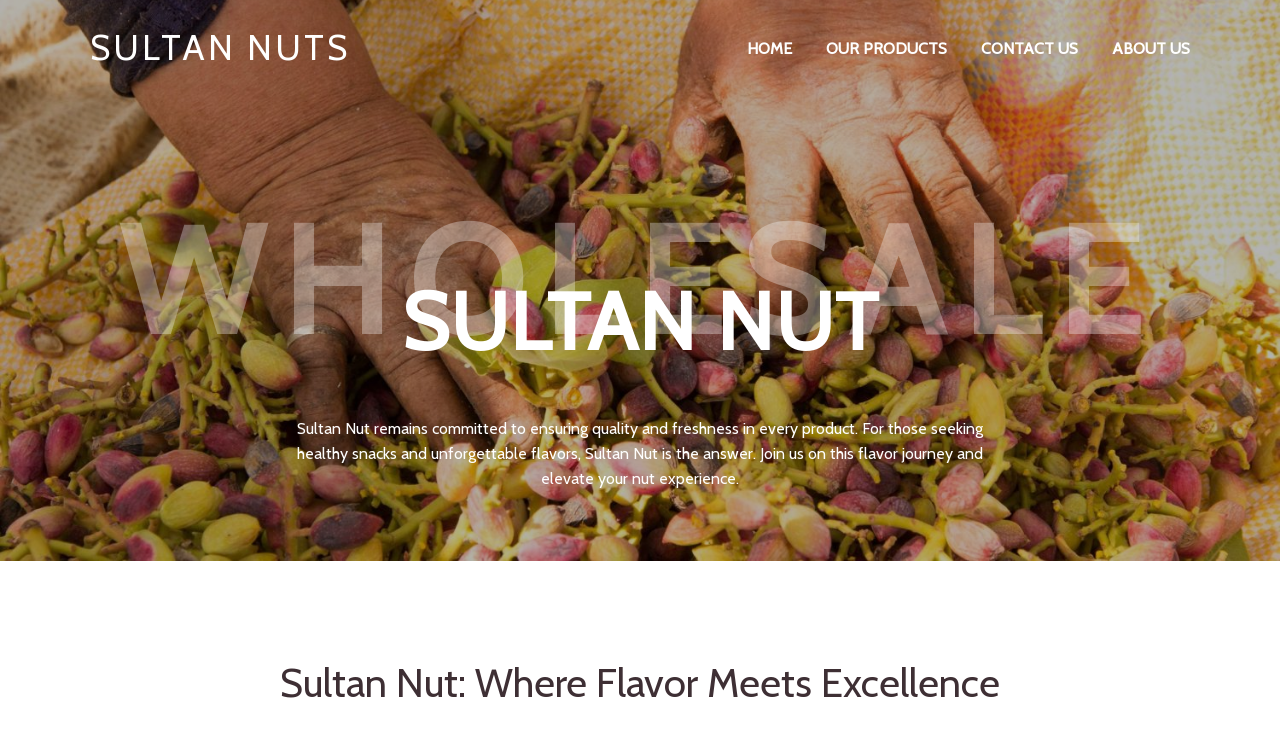

--- FILE ---
content_type: text/html; charset=UTF-8
request_url: http://sultan-nut.com/
body_size: 17083
content:
	<!DOCTYPE html>
	<html lang="en-US">
	<head>
		<meta charset="UTF-8" />
		<meta name="viewport" content="width=device-width, initial-scale=1">
		<link rel="profile" href="https://gmpg.org/xfn/11">
		<title>Sultan Nuts &#8211; Wholesale</title>
<meta name='robots' content='max-image-preview:large' />
<link rel="alternate" type="application/rss+xml" title="Sultan Nuts &raquo; Feed" href="http://sultan-nut.com/feed/" />
<link rel="alternate" type="application/rss+xml" title="Sultan Nuts &raquo; Comments Feed" href="http://sultan-nut.com/comments/feed/" />
<script>
var pagelayer_ajaxurl = "http://sultan-nut.com/wp-admin/admin-ajax.php?";
var pagelayer_global_nonce = "e13218aeb8";
var pagelayer_server_time = 1769310823;
var pagelayer_is_live = "";
var pagelayer_facebook_id = "";
var pagelayer_settings = {"post_types":["post","page"],"enable_giver":"1","max_width":1170,"tablet_breakpoint":768,"mobile_breakpoint":360,"sidebar":false,"body_font":false,"color":false};
var pagelayer_recaptch_lang = "";
</script><link rel="alternate" title="oEmbed (JSON)" type="application/json+oembed" href="http://sultan-nut.com/wp-json/oembed/1.0/embed?url=http%3A%2F%2Fsultan-nut.com%2F" />
<link rel="alternate" title="oEmbed (XML)" type="text/xml+oembed" href="http://sultan-nut.com/wp-json/oembed/1.0/embed?url=http%3A%2F%2Fsultan-nut.com%2F&#038;format=xml" />
<style id="popularfx-global-styles" type="text/css">
.site-header {background-color:#ffffff!important;}
.site-title a {color:#171717!important;}
.site-title a { font-size: 30 px; }
.site-description {color:#171717 !important;}
.site-description {font-size: 15px;}
.site-footer {background-color:#171717! important;}

</style><link rel="preload" href="https://fonts.googleapis.com/css?family=Cabin%3A400%7CHerr%20Von%20Muellerhoff%3A400" as="fetch" crossorigin="anonymous"><link rel="dns-prefetch" href="https://fonts.gstatic.com">
<link rel="preconnect" href="https://fonts.gstatic.com" crossorigin="anonymous"><style id="pagelayer-wow-animation-style" type="text/css">.pagelayer-wow{visibility: hidden;}</style>
	<style id="pagelayer-global-styles" type="text/css">
:root{--pagelayer-color-primary:#007bff;--pagelayer-color-secondary:#6c757d;--pagelayer-color-text:#1d1d1d;--pagelayer-color-accent:#61ce70;--pagelayer-font-primary-font-family:Open Sans;--pagelayer-font-secondary-font-family:Roboto;--pagelayer-font-text-font-family:Montserrat;--pagelayer-font-accent-font-family:Poppins;}
.pagelayer-row-stretch-auto > .pagelayer-row-holder, .pagelayer-row-stretch-full > .pagelayer-row-holder.pagelayer-width-auto{ max-width: 1170px; margin-left: auto; margin-right: auto;}
@media (min-width: 769px){
			.pagelayer-hide-desktop{
				display:none !important;
			}
		}

		@media (max-width: 768px) and (min-width: 361px){
			.pagelayer-hide-tablet{
				display:none !important;
			}
			.pagelayer-wp-menu-holder[data-drop_breakpoint="tablet"] .pagelayer-wp_menu-ul{
				display:none;
			}
		}

		@media (max-width: 360px){
			.pagelayer-hide-mobile{
				display:none !important;
			}
			.pagelayer-wp-menu-holder[data-drop_breakpoint="mobile"] .pagelayer-wp_menu-ul{
				display:none;
			}
		}
body.pagelayer-body {font-family:Cabin;font-size:16px;line-height:1.6;color:#0f0c0cf5}
body.pagelayer-body .site-main{background-color:#ffffffff}
body.pagelayer-body p{font-family:Cabin;font-size:16px;line-height:1.6;color:#070606ff}
body.pagelayer-body a{text-decoration-line:none;color:#0c0d0dff}
body.pagelayer-body h1{font-family:Cabin;font-size:80px;color:#050506ff}
body.pagelayer-body h2{font-family:Cabin;font-size:45px;color:#000000ff}
body.pagelayer-body h3{font-family:Cabin;font-size:40px;font-weight:400;color:#3e2f34ff}
body.pagelayer-body h4{font-family:Cabin;font-size:35px;color:#3e2f34ff}
body.pagelayer-body h5{font-family:Herr Von Muellerhoff;font-size:35px;color:#000000ff}
body.pagelayer-body h6{font-family:Cabin;font-size:28px;color:#030404ff}
@media (max-width: 768px){
	[class^="pagelayer-offset-"],
	[class*=" pagelayer-offset-"] {
		margin-left: 0;
	}

	.pagelayer-row .pagelayer-col {
		margin-left: 0;
		width: 100%;
	}
	.pagelayer-row.pagelayer-gutters .pagelayer-col {
		margin-bottom: 16px;
	}
	.pagelayer-first-sm {
		order: -1;
	}
	.pagelayer-last-sm {
		order: 1;
	}
	
body.pagelayer-body {font-size:15px}
body.pagelayer-body > header{font-size:16px}
body.pagelayer-body p{font-size:15px}
body.pagelayer-body h1{font-size:45px}
body.pagelayer-body h2{font-size:30px}
body.pagelayer-body h3{font-size:25px}
body.pagelayer-body h4{font-size:22px}
body.pagelayer-body h5{font-size:20px}
body.pagelayer-body h6{font-size:18px}

}
@media (max-width: 360px){
body.pagelayer-body {font-size:15px}
body.pagelayer-body > header{font-size:16px}
body.pagelayer-body p{font-size:15px}
body.pagelayer-body h1{font-size:40px}
body.pagelayer-body h2{font-size:30px}
body.pagelayer-body h3{font-size:25px}
body.pagelayer-body h4{font-size:20px}
body.pagelayer-body h5{font-size:20px}
body.pagelayer-body h6{font-size:18px}
}

</style><style id='wp-img-auto-sizes-contain-inline-css'>
img:is([sizes=auto i],[sizes^="auto," i]){contain-intrinsic-size:3000px 1500px}
/*# sourceURL=wp-img-auto-sizes-contain-inline-css */
</style>
<link rel='stylesheet' id='pagelayer-frontend-css' href='http://sultan-nut.com/wp-content/plugins/pagelayer/css/givecss.php?give=pagelayer-frontend.css%2Cnivo-lightbox.css%2Canimate.min.css%2Cowl.carousel.min.css%2Cowl.theme.default.min.css%2Cfont-awesome5.min.css&#038;premium&#038;ver=1.7.5' media='all' />
<style id='wp-emoji-styles-inline-css'>

	img.wp-smiley, img.emoji {
		display: inline !important;
		border: none !important;
		box-shadow: none !important;
		height: 1em !important;
		width: 1em !important;
		margin: 0 0.07em !important;
		vertical-align: -0.1em !important;
		background: none !important;
		padding: 0 !important;
	}
/*# sourceURL=wp-emoji-styles-inline-css */
</style>
<style id='wp-block-library-inline-css'>
:root{--wp-block-synced-color:#7a00df;--wp-block-synced-color--rgb:122,0,223;--wp-bound-block-color:var(--wp-block-synced-color);--wp-editor-canvas-background:#ddd;--wp-admin-theme-color:#007cba;--wp-admin-theme-color--rgb:0,124,186;--wp-admin-theme-color-darker-10:#006ba1;--wp-admin-theme-color-darker-10--rgb:0,107,160.5;--wp-admin-theme-color-darker-20:#005a87;--wp-admin-theme-color-darker-20--rgb:0,90,135;--wp-admin-border-width-focus:2px}@media (min-resolution:192dpi){:root{--wp-admin-border-width-focus:1.5px}}.wp-element-button{cursor:pointer}:root .has-very-light-gray-background-color{background-color:#eee}:root .has-very-dark-gray-background-color{background-color:#313131}:root .has-very-light-gray-color{color:#eee}:root .has-very-dark-gray-color{color:#313131}:root .has-vivid-green-cyan-to-vivid-cyan-blue-gradient-background{background:linear-gradient(135deg,#00d084,#0693e3)}:root .has-purple-crush-gradient-background{background:linear-gradient(135deg,#34e2e4,#4721fb 50%,#ab1dfe)}:root .has-hazy-dawn-gradient-background{background:linear-gradient(135deg,#faaca8,#dad0ec)}:root .has-subdued-olive-gradient-background{background:linear-gradient(135deg,#fafae1,#67a671)}:root .has-atomic-cream-gradient-background{background:linear-gradient(135deg,#fdd79a,#004a59)}:root .has-nightshade-gradient-background{background:linear-gradient(135deg,#330968,#31cdcf)}:root .has-midnight-gradient-background{background:linear-gradient(135deg,#020381,#2874fc)}:root{--wp--preset--font-size--normal:16px;--wp--preset--font-size--huge:42px}.has-regular-font-size{font-size:1em}.has-larger-font-size{font-size:2.625em}.has-normal-font-size{font-size:var(--wp--preset--font-size--normal)}.has-huge-font-size{font-size:var(--wp--preset--font-size--huge)}.has-text-align-center{text-align:center}.has-text-align-left{text-align:left}.has-text-align-right{text-align:right}.has-fit-text{white-space:nowrap!important}#end-resizable-editor-section{display:none}.aligncenter{clear:both}.items-justified-left{justify-content:flex-start}.items-justified-center{justify-content:center}.items-justified-right{justify-content:flex-end}.items-justified-space-between{justify-content:space-between}.screen-reader-text{border:0;clip-path:inset(50%);height:1px;margin:-1px;overflow:hidden;padding:0;position:absolute;width:1px;word-wrap:normal!important}.screen-reader-text:focus{background-color:#ddd;clip-path:none;color:#444;display:block;font-size:1em;height:auto;left:5px;line-height:normal;padding:15px 23px 14px;text-decoration:none;top:5px;width:auto;z-index:100000}html :where(.has-border-color){border-style:solid}html :where([style*=border-top-color]){border-top-style:solid}html :where([style*=border-right-color]){border-right-style:solid}html :where([style*=border-bottom-color]){border-bottom-style:solid}html :where([style*=border-left-color]){border-left-style:solid}html :where([style*=border-width]){border-style:solid}html :where([style*=border-top-width]){border-top-style:solid}html :where([style*=border-right-width]){border-right-style:solid}html :where([style*=border-bottom-width]){border-bottom-style:solid}html :where([style*=border-left-width]){border-left-style:solid}html :where(img[class*=wp-image-]){height:auto;max-width:100%}:where(figure){margin:0 0 1em}html :where(.is-position-sticky){--wp-admin--admin-bar--position-offset:var(--wp-admin--admin-bar--height,0px)}@media screen and (max-width:600px){html :where(.is-position-sticky){--wp-admin--admin-bar--position-offset:0px}}

/*# sourceURL=wp-block-library-inline-css */
</style><style id='global-styles-inline-css'>
:root{--wp--preset--aspect-ratio--square: 1;--wp--preset--aspect-ratio--4-3: 4/3;--wp--preset--aspect-ratio--3-4: 3/4;--wp--preset--aspect-ratio--3-2: 3/2;--wp--preset--aspect-ratio--2-3: 2/3;--wp--preset--aspect-ratio--16-9: 16/9;--wp--preset--aspect-ratio--9-16: 9/16;--wp--preset--color--black: #000000;--wp--preset--color--cyan-bluish-gray: #abb8c3;--wp--preset--color--white: #ffffff;--wp--preset--color--pale-pink: #f78da7;--wp--preset--color--vivid-red: #cf2e2e;--wp--preset--color--luminous-vivid-orange: #ff6900;--wp--preset--color--luminous-vivid-amber: #fcb900;--wp--preset--color--light-green-cyan: #7bdcb5;--wp--preset--color--vivid-green-cyan: #00d084;--wp--preset--color--pale-cyan-blue: #8ed1fc;--wp--preset--color--vivid-cyan-blue: #0693e3;--wp--preset--color--vivid-purple: #9b51e0;--wp--preset--gradient--vivid-cyan-blue-to-vivid-purple: linear-gradient(135deg,rgb(6,147,227) 0%,rgb(155,81,224) 100%);--wp--preset--gradient--light-green-cyan-to-vivid-green-cyan: linear-gradient(135deg,rgb(122,220,180) 0%,rgb(0,208,130) 100%);--wp--preset--gradient--luminous-vivid-amber-to-luminous-vivid-orange: linear-gradient(135deg,rgb(252,185,0) 0%,rgb(255,105,0) 100%);--wp--preset--gradient--luminous-vivid-orange-to-vivid-red: linear-gradient(135deg,rgb(255,105,0) 0%,rgb(207,46,46) 100%);--wp--preset--gradient--very-light-gray-to-cyan-bluish-gray: linear-gradient(135deg,rgb(238,238,238) 0%,rgb(169,184,195) 100%);--wp--preset--gradient--cool-to-warm-spectrum: linear-gradient(135deg,rgb(74,234,220) 0%,rgb(151,120,209) 20%,rgb(207,42,186) 40%,rgb(238,44,130) 60%,rgb(251,105,98) 80%,rgb(254,248,76) 100%);--wp--preset--gradient--blush-light-purple: linear-gradient(135deg,rgb(255,206,236) 0%,rgb(152,150,240) 100%);--wp--preset--gradient--blush-bordeaux: linear-gradient(135deg,rgb(254,205,165) 0%,rgb(254,45,45) 50%,rgb(107,0,62) 100%);--wp--preset--gradient--luminous-dusk: linear-gradient(135deg,rgb(255,203,112) 0%,rgb(199,81,192) 50%,rgb(65,88,208) 100%);--wp--preset--gradient--pale-ocean: linear-gradient(135deg,rgb(255,245,203) 0%,rgb(182,227,212) 50%,rgb(51,167,181) 100%);--wp--preset--gradient--electric-grass: linear-gradient(135deg,rgb(202,248,128) 0%,rgb(113,206,126) 100%);--wp--preset--gradient--midnight: linear-gradient(135deg,rgb(2,3,129) 0%,rgb(40,116,252) 100%);--wp--preset--font-size--small: 13px;--wp--preset--font-size--medium: 20px;--wp--preset--font-size--large: 36px;--wp--preset--font-size--x-large: 42px;--wp--preset--spacing--20: 0.44rem;--wp--preset--spacing--30: 0.67rem;--wp--preset--spacing--40: 1rem;--wp--preset--spacing--50: 1.5rem;--wp--preset--spacing--60: 2.25rem;--wp--preset--spacing--70: 3.38rem;--wp--preset--spacing--80: 5.06rem;--wp--preset--shadow--natural: 6px 6px 9px rgba(0, 0, 0, 0.2);--wp--preset--shadow--deep: 12px 12px 50px rgba(0, 0, 0, 0.4);--wp--preset--shadow--sharp: 6px 6px 0px rgba(0, 0, 0, 0.2);--wp--preset--shadow--outlined: 6px 6px 0px -3px rgb(255, 255, 255), 6px 6px rgb(0, 0, 0);--wp--preset--shadow--crisp: 6px 6px 0px rgb(0, 0, 0);}:where(.is-layout-flex){gap: 0.5em;}:where(.is-layout-grid){gap: 0.5em;}body .is-layout-flex{display: flex;}.is-layout-flex{flex-wrap: wrap;align-items: center;}.is-layout-flex > :is(*, div){margin: 0;}body .is-layout-grid{display: grid;}.is-layout-grid > :is(*, div){margin: 0;}:where(.wp-block-columns.is-layout-flex){gap: 2em;}:where(.wp-block-columns.is-layout-grid){gap: 2em;}:where(.wp-block-post-template.is-layout-flex){gap: 1.25em;}:where(.wp-block-post-template.is-layout-grid){gap: 1.25em;}.has-black-color{color: var(--wp--preset--color--black) !important;}.has-cyan-bluish-gray-color{color: var(--wp--preset--color--cyan-bluish-gray) !important;}.has-white-color{color: var(--wp--preset--color--white) !important;}.has-pale-pink-color{color: var(--wp--preset--color--pale-pink) !important;}.has-vivid-red-color{color: var(--wp--preset--color--vivid-red) !important;}.has-luminous-vivid-orange-color{color: var(--wp--preset--color--luminous-vivid-orange) !important;}.has-luminous-vivid-amber-color{color: var(--wp--preset--color--luminous-vivid-amber) !important;}.has-light-green-cyan-color{color: var(--wp--preset--color--light-green-cyan) !important;}.has-vivid-green-cyan-color{color: var(--wp--preset--color--vivid-green-cyan) !important;}.has-pale-cyan-blue-color{color: var(--wp--preset--color--pale-cyan-blue) !important;}.has-vivid-cyan-blue-color{color: var(--wp--preset--color--vivid-cyan-blue) !important;}.has-vivid-purple-color{color: var(--wp--preset--color--vivid-purple) !important;}.has-black-background-color{background-color: var(--wp--preset--color--black) !important;}.has-cyan-bluish-gray-background-color{background-color: var(--wp--preset--color--cyan-bluish-gray) !important;}.has-white-background-color{background-color: var(--wp--preset--color--white) !important;}.has-pale-pink-background-color{background-color: var(--wp--preset--color--pale-pink) !important;}.has-vivid-red-background-color{background-color: var(--wp--preset--color--vivid-red) !important;}.has-luminous-vivid-orange-background-color{background-color: var(--wp--preset--color--luminous-vivid-orange) !important;}.has-luminous-vivid-amber-background-color{background-color: var(--wp--preset--color--luminous-vivid-amber) !important;}.has-light-green-cyan-background-color{background-color: var(--wp--preset--color--light-green-cyan) !important;}.has-vivid-green-cyan-background-color{background-color: var(--wp--preset--color--vivid-green-cyan) !important;}.has-pale-cyan-blue-background-color{background-color: var(--wp--preset--color--pale-cyan-blue) !important;}.has-vivid-cyan-blue-background-color{background-color: var(--wp--preset--color--vivid-cyan-blue) !important;}.has-vivid-purple-background-color{background-color: var(--wp--preset--color--vivid-purple) !important;}.has-black-border-color{border-color: var(--wp--preset--color--black) !important;}.has-cyan-bluish-gray-border-color{border-color: var(--wp--preset--color--cyan-bluish-gray) !important;}.has-white-border-color{border-color: var(--wp--preset--color--white) !important;}.has-pale-pink-border-color{border-color: var(--wp--preset--color--pale-pink) !important;}.has-vivid-red-border-color{border-color: var(--wp--preset--color--vivid-red) !important;}.has-luminous-vivid-orange-border-color{border-color: var(--wp--preset--color--luminous-vivid-orange) !important;}.has-luminous-vivid-amber-border-color{border-color: var(--wp--preset--color--luminous-vivid-amber) !important;}.has-light-green-cyan-border-color{border-color: var(--wp--preset--color--light-green-cyan) !important;}.has-vivid-green-cyan-border-color{border-color: var(--wp--preset--color--vivid-green-cyan) !important;}.has-pale-cyan-blue-border-color{border-color: var(--wp--preset--color--pale-cyan-blue) !important;}.has-vivid-cyan-blue-border-color{border-color: var(--wp--preset--color--vivid-cyan-blue) !important;}.has-vivid-purple-border-color{border-color: var(--wp--preset--color--vivid-purple) !important;}.has-vivid-cyan-blue-to-vivid-purple-gradient-background{background: var(--wp--preset--gradient--vivid-cyan-blue-to-vivid-purple) !important;}.has-light-green-cyan-to-vivid-green-cyan-gradient-background{background: var(--wp--preset--gradient--light-green-cyan-to-vivid-green-cyan) !important;}.has-luminous-vivid-amber-to-luminous-vivid-orange-gradient-background{background: var(--wp--preset--gradient--luminous-vivid-amber-to-luminous-vivid-orange) !important;}.has-luminous-vivid-orange-to-vivid-red-gradient-background{background: var(--wp--preset--gradient--luminous-vivid-orange-to-vivid-red) !important;}.has-very-light-gray-to-cyan-bluish-gray-gradient-background{background: var(--wp--preset--gradient--very-light-gray-to-cyan-bluish-gray) !important;}.has-cool-to-warm-spectrum-gradient-background{background: var(--wp--preset--gradient--cool-to-warm-spectrum) !important;}.has-blush-light-purple-gradient-background{background: var(--wp--preset--gradient--blush-light-purple) !important;}.has-blush-bordeaux-gradient-background{background: var(--wp--preset--gradient--blush-bordeaux) !important;}.has-luminous-dusk-gradient-background{background: var(--wp--preset--gradient--luminous-dusk) !important;}.has-pale-ocean-gradient-background{background: var(--wp--preset--gradient--pale-ocean) !important;}.has-electric-grass-gradient-background{background: var(--wp--preset--gradient--electric-grass) !important;}.has-midnight-gradient-background{background: var(--wp--preset--gradient--midnight) !important;}.has-small-font-size{font-size: var(--wp--preset--font-size--small) !important;}.has-medium-font-size{font-size: var(--wp--preset--font-size--medium) !important;}.has-large-font-size{font-size: var(--wp--preset--font-size--large) !important;}.has-x-large-font-size{font-size: var(--wp--preset--font-size--x-large) !important;}
/*# sourceURL=global-styles-inline-css */
</style>

<style id='classic-theme-styles-inline-css'>
/*! This file is auto-generated */
.wp-block-button__link{color:#fff;background-color:#32373c;border-radius:9999px;box-shadow:none;text-decoration:none;padding:calc(.667em + 2px) calc(1.333em + 2px);font-size:1.125em}.wp-block-file__button{background:#32373c;color:#fff;text-decoration:none}
/*# sourceURL=/wp-includes/css/classic-themes.min.css */
</style>
<link rel='stylesheet' id='popularfx-style-css' href='http://sultan-nut.com/wp-content/uploads/popularfx-templates/foodporium/style.css?ver=1.2.4' media='all' />
<link rel='stylesheet' id='popularfx-sidebar-css' href='http://sultan-nut.com/wp-content/themes/popularfx/sidebar.css?ver=1.2.4' media='all' />
<link rel='stylesheet' id='pagelayer-google-font-header-css' href='https://fonts.googleapis.com/css?family=Cabin%3A400%7CHerr+Von+Muellerhoff%3A400&#038;ver=1.7.5' media='all' />
<script src="http://sultan-nut.com/wp-includes/js/jquery/jquery.min.js?ver=3.7.1" id="jquery-core-js"></script>
<script src="http://sultan-nut.com/wp-includes/js/jquery/jquery-migrate.min.js?ver=3.4.1" id="jquery-migrate-js"></script>
<script src="http://sultan-nut.com/wp-content/plugins/pagelayer/js/givejs.php?give=pagelayer-frontend.js%2Cnivo-lightbox.min.js%2Cwow.min.js%2Cjquery-numerator.js%2CsimpleParallax.min.js%2Cowl.carousel.min.js&amp;premium&amp;ver=1.7.5" id="pagelayer-frontend-js"></script>
<link rel="https://api.w.org/" href="http://sultan-nut.com/wp-json/" /><link rel="alternate" title="JSON" type="application/json" href="http://sultan-nut.com/wp-json/wp/v2/pages/27" /><link rel="EditURI" type="application/rsd+xml" title="RSD" href="http://sultan-nut.com/xmlrpc.php?rsd" />
<meta name="generator" content="WordPress 6.9" />
<link rel="canonical" href="http://sultan-nut.com/" />
<link rel='shortlink' href='http://sultan-nut.com/' />
<link rel="icon" href="http://sultan-nut.com/wp-content/uploads/2023/05/cropped-cropped-logo1-32x32.png" sizes="32x32" />
<link rel="icon" href="http://sultan-nut.com/wp-content/uploads/2023/05/cropped-cropped-logo1-192x192.png" sizes="192x192" />
<link rel="apple-touch-icon" href="http://sultan-nut.com/wp-content/uploads/2023/05/cropped-cropped-logo1-180x180.png" />
<meta name="msapplication-TileImage" content="http://sultan-nut.com/wp-content/uploads/2023/05/cropped-cropped-logo1-270x270.png" />
	</head>

	<body class="home wp-singular page-template-default page page-id-27 wp-custom-logo wp-theme-popularfx popularfx-body pagelayer-body">
		
	<header class="pagelayer-header"><div pagelayer-id="yup1204" class="p-yup1204 pagelayer-post_props">
</div>
<div pagelayer-id="zdj2472" class="p-zdj2472 pagelayer-row pagelayer-row-stretch-auto pagelayer-height-default">
<style pagelayer-style-id="zdj2472">.p-zdj2472 .pagelayer-col-holder{padding: 10px}
.p-zdj2472>.pagelayer-row-holder .pagelayer-col{align-content: center}
.p-zdj2472 > .pagelayer-background-overlay{background-color: #000000;opacity: 0.3;-webkit-transition: all 400ms !important; transition: all 400ms !important}
.p-zdj2472 .pagelayer-svg-top .pagelayer-shape-fill{fill:#227bc3}
.p-zdj2472 .pagelayer-row-svg .pagelayer-svg-top{width:100%;height:100px}
.p-zdj2472 .pagelayer-svg-bottom .pagelayer-shape-fill{fill:#e44993}
.p-zdj2472 .pagelayer-row-svg .pagelayer-svg-bottom{width:100%;height:100px}
.p-zdj2472{background-image: url("http://sultan-nut.com/wp-content/uploads/2023/05/cropped-840ee45e23ef4a7cbe7c2b0b737669eb1-scaled-1.jpg");background-attachment: scroll;background-position-x: center;background-position-y: bottom;background-repeat: no-repeat;background-size: cover}
</style>
			
			
			
			<div class="pagelayer-background-overlay"></div>
			<div class="pagelayer-row-holder pagelayer-row pagelayer-auto pagelayer-width-auto"><div pagelayer-id="tm83920" class="p-tm83920 pagelayer-col pagelayer-col-4">
<style pagelayer-style-id="tm83920">.p-tm83920 .pagelayer-col-holder > div:not(:last-child){margin-bottom: 15px}
.p-tm83920 > .pagelayer-background-overlay{-webkit-transition: all 400ms !important; transition: all 400ms !important}
</style>
				
				
				
				<div class="pagelayer-col-holder"><div pagelayer-id="8xi3459" class="p-8xi3459 pagelayer-inner_row pagelayer-row-stretch-auto pagelayer-height-default">
<style pagelayer-style-id="8xi3459">.p-8xi3459 .pagelayer-col-holder{padding: 10px}
.p-8xi3459 > .pagelayer-background-overlay{-webkit-transition: all 400ms !important; transition: all 400ms !important}
.p-8xi3459 .pagelayer-svg-top .pagelayer-shape-fill{fill:#227bc3}
.p-8xi3459 .pagelayer-row-svg .pagelayer-svg-top{width:100%;height:100px}
.p-8xi3459 .pagelayer-svg-bottom .pagelayer-shape-fill{fill:#e44993}
.p-8xi3459 .pagelayer-row-svg .pagelayer-svg-bottom{width:100%;height:100px}
</style>
			
			
			
			
			<div class="pagelayer-row-holder pagelayer-row pagelayer-auto pagelayer-width-auto"><div pagelayer-id="t8e7471" class="p-t8e7471 pagelayer-col">
<style pagelayer-style-id="t8e7471">.pagelayer-row-holder .p-t8e7471{width: 50%}
.p-t8e7471 > .pagelayer-background-overlay{-webkit-transition: all 400ms !important; transition: all 400ms !important}
@media (max-width: 768px) and (min-width: 361px){.pagelayer-row-holder .p-t8e7471{width: 50%}
}
@media (max-width: 360px){.pagelayer-row-holder .p-t8e7471{width: 70%}
}
</style>
				
				
				
				<div class="pagelayer-col-holder"><div pagelayer-id="0uw5682" class="p-0uw5682 pagelayer-wp_title pulse pagelayer-wow">
<style pagelayer-style-id="0uw5682">.p-0uw5682 .pagelayer-wp-title-heading{font-family: ; font-size: 35px !important; font-style:  !important; font-weight:  !important; font-variant:  !important; text-decoration-line:  !important; text-decoration-style: Solid !important; line-height: em !important; text-transform: Uppercase !important; letter-spacing: 3px !important; word-spacing: px !important;color:#ffffff;text-align:left;padding: 0px 0px 0px 15px}
.p-0uw5682{-webkit-animation-delay: 600ms; animation-delay: 600ms}
@media (max-width: 768px) and (min-width: 361px){.p-0uw5682 .pagelayer-wp-title-heading{font-family: ; font-size: 23px !important; font-style:  !important; font-weight:  !important; font-variant:  !important; text-decoration-line:  !important; text-decoration-style: Solid !important; line-height: em !important; text-transform:  !important; letter-spacing: px !important; word-spacing: px !important}
}
@media (max-width: 360px){.p-0uw5682 .pagelayer-wp-title-heading{font-family: ; font-size: 21px !important; font-style:  !important; font-weight:  !important; font-variant:  !important; text-decoration-line:  !important; text-decoration-style: Solid !important; line-height: em !important; text-transform:  !important; letter-spacing: px !important; word-spacing: px !important;padding: 0px 0px 0px 10px}
}
</style><div class="pagelayer-wp-title-content">
			<div class="pagelayer-wp-title-section">
				<a href="http://sultan-nut.com" class="pagelayer-wp-title-link pagelayer-ele-link">
					
					<div class="pagelayer-wp-title-holder">
						<div class="pagelayer-wp-title-heading">Sultan Nuts</div>
						
					</div>
				</a>
			</div>			
		<div></div></div></div></div></div><div pagelayer-id="mug3054" class="p-mug3054 pagelayer-col">
<style pagelayer-style-id="mug3054">.pagelayer-row-holder .p-mug3054{width: 50%}
.p-mug3054 > .pagelayer-background-overlay{-webkit-transition: all 400ms !important; transition: all 400ms !important}
@media (max-width: 768px) and (min-width: 361px){.pagelayer-row-holder .p-mug3054{width: 50%}
}
@media (max-width: 360px){.pagelayer-row-holder .p-mug3054{width: 30%}
}
</style>
				
				
				
				<div class="pagelayer-col-holder"><div pagelayer-id="rcj1248" class="p-rcj1248 pagelayer-wp_menu">
<style pagelayer-style-id="rcj1248">.p-rcj1248 .pagelayer-wp_menu-ul{text-align:right}
.p-rcj1248 .pagelayer-wp-menu-container li.menu-item{list-style: none}
.p-rcj1248 .pagelayer-wp_menu-ul>li a:first-child{color: #ffffff}
.p-rcj1248 .pagelayer-wp_menu-ul>li>a:hover{color: #ffffff}
.p-rcj1248 .pagelayer-wp_menu-ul>li.pagelayer-active-sub-menu>a:hover{color: #ffffff}
.p-rcj1248 .pagelayer-wp_menu-ul>li.current-menu-item>a{color: #ffffff}
.p-rcj1248 .pagelayer-wp-menu-container ul li.menu-item > a{font-family:  !important; font-size: px !important; font-style:  !important; font-weight:  !important; font-variant:  !important; text-decoration-line:  !important; text-decoration-style: Solid !important; line-height: em !important; text-transform: Uppercase !important; letter-spacing: px !important; word-spacing: px !important}
.p-rcj1248 .pagelayer-wp_menu-ul>li>a{padding-left: 15px;padding-right: 15px;padding-top: 12px;padding-bottom	: 12px}
.p-rcj1248 ul.sub-menu li>a{justify-content:left !important}
.p-rcj1248 .pagelayer-menu-type-horizontal .sub-menu{left:0px}
.p-rcj1248 .pagelayer-menu-type-horizontal .sub-menu .sub-menu{left:unset;left:100% !important;top:0px}
.p-rcj1248 .pagelayer-wp-menu-container ul.sub-menu>li a{color: #ffffff}
.p-rcj1248 .pagelayer-wp-menu-container ul.sub-menu{background-color: #0986c0}
.p-rcj1248 .pagelayer-wp-menu-container ul.sub-menu li a{padding-left: 10px;padding-right: 10px;padding-top: 10px;padding-bottom	: 10px}
.p-rcj1248 .pagelayer-wp-menu-container .sub-menu a{margin-left: 10px}
.p-rcj1248 .pagelayer-wp-menu-container .sub-menu .sub-menu a{margin-left: calc(2 * 10px)}
.p-rcj1248 .pagelayer-primary-menu-bar{text-align:center}
.p-rcj1248 .pagelayer-primary-menu-bar i{color:#ffffff;background-color:#1b1464;font-size:30px}
.p-rcj1248 .pagelayer-menu-type-dropdown{width:30%;background-color:#ffffff}
.p-rcj1248 .pagelayer-menu-type-dropdown .pagelayer-wp_menu-ul{width:100%;top: 8%; transform: translateY(-8%)}
.p-rcj1248 .pagelayer-wp_menu-close i{font-size:25px;padding:8px;color:rgba(255,255,255,0.41);background-color:rgba(0,0,0,0.21);-webkit-transition: all 600ms !important; transition: all 600ms !important}
.p-rcj1248 .pagelayer-wp_menu-close i:hover{color:#ffffff;background-color:#000000}
.p-rcj1248 .pagelayer-wp_menu-ul .menu-item a{
justify-content:center;
}
@media (max-width: 768px) and (min-width: 361px){.p-rcj1248 .pagelayer-wp_menu-ul>li a:first-child{color: #3e2f34}
.p-rcj1248 .pagelayer-wp_menu-ul>li>a:hover{color: #3e2f34}
.p-rcj1248 .pagelayer-wp_menu-ul>li.pagelayer-active-sub-menu>a:hover{color: #3e2f34}
.p-rcj1248 .pagelayer-wp_menu-ul>li.current-menu-item>a{color: #3e2f34}
.p-rcj1248 .pagelayer-wp_menu-ul>li>a{padding-top: 10px;padding-bottom	: 10px}
.p-rcj1248 .pagelayer-primary-menu-bar{text-align:right}
.p-rcj1248 .pagelayer-primary-menu-bar i{font-size:24px;padding:8 {{val[1]}}}
.p-rcj1248 .pagelayer-menu-type-dropdown .pagelayer-wp_menu-ul > li > a{justify-content: center}
.p-rcj1248 .pagelayer-menu-type-dropdown{width:50%}
.p-rcj1248 .pagelayer-menu-type-dropdown .pagelayer-wp_menu-ul{top: 20%; transform: translateY(-20%)}
.p-rcj1248 .pagelayer-wp_menu-close i{font-size:24px;padding:8px}
}
@media (max-width: 360px){.p-rcj1248 .pagelayer-wp_menu-ul>li a:first-child{color: #3e2f34}
.p-rcj1248 .pagelayer-wp_menu-ul>li>a:hover{color: #3e2f34}
.p-rcj1248 .pagelayer-wp_menu-ul>li.pagelayer-active-sub-menu>a:hover{color: #3e2f34}
.p-rcj1248 .pagelayer-wp_menu-ul>li.current-menu-item>a{color: #3e2f34}
.p-rcj1248 .pagelayer-wp_menu-ul>li>a{padding-top: 10px;padding-bottom	: 10px}
.p-rcj1248 .pagelayer-primary-menu-bar{text-align:right}
.p-rcj1248 .pagelayer-primary-menu-bar i{font-size:20px;padding:6 {{val[1]}}}
.p-rcj1248 .pagelayer-menu-type-dropdown{width:70%}
.p-rcj1248 .pagelayer-menu-type-dropdown .pagelayer-wp_menu-ul{top: 20%; transform: translateY(-20%)}
.p-rcj1248 .pagelayer-wp_menu-close i{font-size:20px;padding:6px}
}
</style><div class="pagelayer-wp-menu-holder" data-layout="horizontal" data-submenu_ind="caret-down" data-drop_breakpoint="tablet">
			<div class="pagelayer-primary-menu-bar"><i class="fas fa-bars"></i></div>
			<div class="pagelayer-wp-menu-container pagelayer-menu-type-horizontal pagelayer-menu-hover- slide pagelayer-wp_menu-right" data-align="right">
				<div class="pagelayer-wp_menu-close"><i class="fas fa-times"></i></div>
				<div class="menu-header-menu-container"><ul id="2" class="pagelayer-wp_menu-ul"><li id="menu-item-28" class="menu-item menu-item-type-post_type menu-item-object-page menu-item-home current-menu-item page_item page-item-27 current_page_item menu-item-28"><a href="http://sultan-nut.com/" aria-current="page"><span class="pagelayer-nav-menu-title">Home</span></a><div class="pagelayer-mega-menu pagelayer-mega-editor-28"></div></li>
<li id="menu-item-31" class="menu-item menu-item-type-post_type menu-item-object-page menu-item-31"><a href="http://sultan-nut.com/products/"><span class="pagelayer-nav-menu-title">Our products</span></a><div class="pagelayer-mega-menu pagelayer-mega-editor-31"></div></li>
<li id="menu-item-30" class="menu-item menu-item-type-post_type menu-item-object-page menu-item-30"><a href="http://sultan-nut.com/contact/"><span class="pagelayer-nav-menu-title">Contact us</span></a><div class="pagelayer-mega-menu pagelayer-mega-editor-30"></div></li>
<li id="menu-item-124" class="menu-item menu-item-type-post_type menu-item-object-page menu-item-124"><a href="http://sultan-nut.com/about/"><span class="pagelayer-nav-menu-title">About us</span></a><div class="pagelayer-mega-menu pagelayer-mega-editor-124"></div></li>
</ul></div>
			</div>
		</div></div></div></div></div></div><div pagelayer-id="paf7988" class="p-paf7988 pagelayer-inner_row pagelayer-row-stretch-auto pagelayer-height-default">
<style pagelayer-style-id="paf7988">.p-paf7988 .pagelayer-col-holder{padding: 10px}
.p-paf7988 > .pagelayer-background-overlay{-webkit-transition: all 400ms !important; transition: all 400ms !important}
.p-paf7988 .pagelayer-svg-top .pagelayer-shape-fill{fill:#227bc3}
.p-paf7988 .pagelayer-row-svg .pagelayer-svg-top{width:100%;height:100px}
.p-paf7988 .pagelayer-svg-bottom .pagelayer-shape-fill{fill:#e44993}
.p-paf7988 .pagelayer-row-svg .pagelayer-svg-bottom{width:100%;height:100px}
.p-paf7988{padding-top: 50px; padding-right: 0px; padding-bottom: 50px; padding-left: 0px}
</style>
			
			
			
			
			<div class="pagelayer-row-holder pagelayer-row pagelayer-auto pagelayer-width-auto"><div pagelayer-id="4ii4937" class="p-4ii4937 pagelayer-col pagelayer-col-6">
<style pagelayer-style-id="4ii4937">.p-4ii4937 .pagelayer-col-holder > div:not(:last-child){margin-bottom: 15px}
.p-4ii4937 > .pagelayer-background-overlay{-webkit-transition: all 400ms !important; transition: all 400ms !important}
</style>
				
				
				
				<div class="pagelayer-col-holder"><div pagelayer-id="d8o2780" class="p-d8o2780 pagelayer-heading" align="center">
<style pagelayer-style-id="d8o2780">.p-d8o2780{text-align: center}
.p-d8o2780 .pagelayer-heading-holder *{color:rgba(255,255,255,0.32);font-family:  !important; font-size: 150px !important; font-style:  !important; font-weight:  !important; font-variant:  !important; text-decoration-line:  !important; text-decoration-style: Solid !important; line-height: em !important; text-transform: Uppercase !important; letter-spacing: 20px !important; word-spacing: px !important}
.p-d8o2780 .pagelayer-heading-holder{color:rgba(255,255,255,0.32);font-family:  !important; font-size: 150px !important; font-style:  !important; font-weight:  !important; font-variant:  !important; text-decoration-line:  !important; text-decoration-style: Solid !important; line-height: em !important; text-transform: Uppercase !important; letter-spacing: 20px !important; word-spacing: px !important}
@media (max-width: 768px) and (min-width: 361px){.p-d8o2780 .pagelayer-heading-holder *{font-family:  !important; font-size: 80px !important; font-style:  !important; font-weight:  !important; font-variant:  !important; text-decoration-line:  !important; text-decoration-style: Solid !important; line-height: em !important; text-transform:  !important; letter-spacing: px !important; word-spacing: px !important}
.p-d8o2780 .pagelayer-heading-holder{font-family:  !important; font-size: 80px !important; font-style:  !important; font-weight:  !important; font-variant:  !important; text-decoration-line:  !important; text-decoration-style: Solid !important; line-height: em !important; text-transform:  !important; letter-spacing: px !important; word-spacing: px !important}
}
@media (max-width: 360px){.p-d8o2780 .pagelayer-heading-holder *{font-family:  !important; font-size: 50px !important; font-style:  !important; font-weight:  !important; font-variant:  !important; text-decoration-line:  !important; text-decoration-style: Solid !important; line-height: em !important; text-transform:  !important; letter-spacing: 5px !important; word-spacing: px !important}
.p-d8o2780 .pagelayer-heading-holder{font-family:  !important; font-size: 50px !important; font-style:  !important; font-weight:  !important; font-variant:  !important; text-decoration-line:  !important; text-decoration-style: Solid !important; line-height: em !important; text-transform:  !important; letter-spacing: 5px !important; word-spacing: px !important}
}
</style><div class="pagelayer-heading-holder"><h1>wholesale</h1></div>
		
			</div><div pagelayer-id="cqr3576" class="p-cqr3576 pagelayer-heading" align="center">
<style pagelayer-style-id="cqr3576">.p-cqr3576{text-align: center;margin-top: -14%; margin-right: 0%; margin-bottom: 0%; margin-left: 0%}
.p-cqr3576 .pagelayer-heading-holder *{color:#ffffff;font-family:  !important; font-size: px !important; font-style:  !important; font-weight:  !important; font-variant:  !important; text-decoration-line:  !important; text-decoration-style: Solid !important; line-height: em !important; text-transform: Uppercase !important; letter-spacing: 2px !important; word-spacing: px !important}
.p-cqr3576 .pagelayer-heading-holder{color:#ffffff;font-family:  !important; font-size: px !important; font-style:  !important; font-weight:  !important; font-variant:  !important; text-decoration-line:  !important; text-decoration-style: Solid !important; line-height: em !important; text-transform: Uppercase !important; letter-spacing: 2px !important; word-spacing: px !important}
@media (max-width: 768px) and (min-width: 361px){.p-cqr3576 .pagelayer-heading-holder *{font-family:  !important; font-size: 40px !important; font-style:  !important; font-weight:  !important; font-variant:  !important; text-decoration-line:  !important; text-decoration-style: Solid !important; line-height: em !important; text-transform:  !important; letter-spacing: px !important; word-spacing: px !important}
.p-cqr3576 .pagelayer-heading-holder{font-family:  !important; font-size: 40px !important; font-style:  !important; font-weight:  !important; font-variant:  !important; text-decoration-line:  !important; text-decoration-style: Solid !important; line-height: em !important; text-transform:  !important; letter-spacing: px !important; word-spacing: px !important}
.p-cqr3576{margin-top: -11%; margin-right: 0%; margin-bottom: 0%; margin-left: 0%}
}
@media (max-width: 360px){.p-cqr3576 .pagelayer-heading-holder *{font-family:  !important; font-size: 25px !important; font-style:  !important; font-weight:  !important; font-variant:  !important; text-decoration-line:  !important; text-decoration-style: Solid !important; line-height: em !important; text-transform:  !important; letter-spacing: px !important; word-spacing: px !important}
.p-cqr3576 .pagelayer-heading-holder{font-family:  !important; font-size: 25px !important; font-style:  !important; font-weight:  !important; font-variant:  !important; text-decoration-line:  !important; text-decoration-style: Solid !important; line-height: em !important; text-transform:  !important; letter-spacing: px !important; word-spacing: px !important}
.p-cqr3576{margin-top: -17%; margin-right: 0%; margin-bottom: 0%; margin-left: 0%}
}
</style><div class="pagelayer-heading-holder"><h1>sultan nut</h1></div>
		
			</div><div pagelayer-id="li84853" class="p-li84853 pagelayer-heading" align="center">
<style pagelayer-style-id="li84853">.p-li84853{text-align: center;width:700px !important;position:relative; left:50%; transform:translateX(-50%);height:auto}
.p-li84853 .pagelayer-heading-holder *{color:#ffffff}
.p-li84853 .pagelayer-heading-holder{color:#ffffff}
</style><div class="pagelayer-heading-holder"><p>Sultan Nut remains committed to ensuring quality and freshness in every product. For those seeking healthy snacks and unforgettable flavors, Sultan Nut is the answer. Join us on this flavor journey and elevate your nut experience.</p></div>
		
			</div></div></div></div></div></div></div></div></div>

	</header>
	<main id="primary" class="site-main">

		
<article id="post-27" class="post-27 page type-page status-publish hentry">
	<header class="entry-header">
			</header><!-- .entry-header -->

	
	<div class="entry-content">
		<div pagelayer-id="uw43972" class="p-uw43972 pagelayer-post_props">
</div>
<div pagelayer-id="lib2767" class="p-lib2767 pagelayer-row pagelayer-row-stretch-auto pagelayer-height-default">
<style pagelayer-style-id="lib2767">.p-lib2767 .pagelayer-col-holder{padding: 10px}
.p-lib2767 > .pagelayer-background-overlay{-webkit-transition: all 400ms !important; transition: all 400ms !important}
.p-lib2767 .pagelayer-svg-top .pagelayer-shape-fill{fill:#227bc3}
.p-lib2767 .pagelayer-row-svg .pagelayer-svg-top{width:100%;height:100px}
.p-lib2767 .pagelayer-svg-bottom .pagelayer-shape-fill{fill:#e44993}
.p-lib2767 .pagelayer-row-svg .pagelayer-svg-bottom{width:100%;height:100px}
.p-lib2767{padding-top: 80px; padding-right: 0px; padding-bottom: 80px; padding-left: 0px}
@media (max-width: 768px) and (min-width: 361px){.p-lib2767{padding-top: 50px; padding-right: 0px; padding-bottom: 50px; padding-left: 0px}
}
@media (max-width: 360px){.p-lib2767{padding-top: 40px; padding-right: 0px; padding-bottom: 40px; padding-left: 0px}
}
</style>
			
			
			
			
			<div class="pagelayer-row-holder pagelayer-row pagelayer-auto pagelayer-width-auto"><div pagelayer-id="s506157" class="p-s506157 pagelayer-col">
<style pagelayer-style-id="s506157">.p-s506157 .pagelayer-col-holder > div:not(:last-child){margin-bottom: 15px}
.p-s506157 > .pagelayer-background-overlay{-webkit-transition: all 400ms !important; transition: all 400ms !important}
.p-s506157{background: #ffffff}
</style>
				
				
				
				<div class="pagelayer-col-holder"><div pagelayer-id="ysh9757" class="p-ysh9757 pagelayer-heading" align="center">
<style pagelayer-style-id="ysh9757">.p-ysh9757{text-align: center}
</style><div class="pagelayer-heading-holder"><h3>Sultan Nut: Where Flavor Meets Excellence</h3></div>
		
			</div><div pagelayer-id="29c7638" class="p-29c7638 pagelayer-divider">
<style pagelayer-style-id="29c7638">.p-29c7638 .pagelayer-divider-seperator{border-top-style: solid;border-top-color: #3e2f34;border-top-width: 1px;width: 6%}
.p-29c7638 .pagelayer-divider-holder{padding-top: 10px; padding-bottom: 10px;text-align: center}
.p-29c7638{margin-top: -15px; margin-right: 0px; margin-bottom: 0px; margin-left: 0px}
</style><div class="pagelayer-divider-holder">
			<span class="pagelayer-divider-seperator"></span>
		</div></div><div pagelayer-id="jpw1424" class="p-jpw1424 pagelayer-heading" align="center">
<style pagelayer-style-id="jpw1424">.p-jpw1424{text-align: center;width:700px !important;position:relative; left:50%; transform:translateX(-50%);height:auto}
</style><div class="pagelayer-heading-holder"><p>At Sultan Nut, we take pride in offering the freshest and most delightful nut products. Nuts are renowned for their elegance and unique taste, and we bring you the essence of this remarkable flavor. With high-quality nuts imported from Turkey, experience the Sultan Nut difference.</p><p><br /></p><p>Always prioritizing customer satisfaction, we present our Sultan Nut products in 250g, 500g, and 1kg retail packages. Furthermore, we can create customized packages to meet the specific needs of our valued customers.</p><p><br /></p><p>Sultan Nut nuts are more than just a delicious treat; they're a treasure trove of health benefits. We handpick the finest nuts from Turkey to deliver high nutritional value. Rich in E vitamins, fiber, healthy fats, and protein, our nuts are an essential part of a healthy lifestyle.</p><p><br /></p><p>Sultan Nut remains committed to ensuring quality and freshness in every product. For those seeking healthy snacks and unforgettable flavors, Sultan Nut is the answer. Join us on this flavor journey and elevate your nut experience</p><div><br /></div></div>
		
			</div></div></div></div></div>
<div pagelayer-id="alb2857" class="p-alb2857 pagelayer-row pagelayer-row-stretch-auto pagelayer-height-default">
<style pagelayer-style-id="alb2857">.p-alb2857 .pagelayer-col-holder{padding: 10px}
.p-alb2857 > .pagelayer-background-overlay{-webkit-transition: all 400ms !important; transition: all 400ms !important}
.p-alb2857 .pagelayer-svg-top .pagelayer-shape-fill{fill:#227bc3}
.p-alb2857 .pagelayer-row-svg .pagelayer-svg-top{width:100%;height:100px}
.p-alb2857 .pagelayer-svg-bottom .pagelayer-shape-fill{fill:#e44993}
.p-alb2857 .pagelayer-row-svg .pagelayer-svg-bottom{width:100%;height:100px}
.p-alb2857{padding-top: 30px; padding-right: 0px; padding-bottom: 80px; padding-left: 0px}
@media (max-width: 768px) and (min-width: 361px){.p-alb2857{padding-top: 15px; padding-right: 0px; padding-bottom: 50px; padding-left: 0px}
}
@media (max-width: 360px){.p-alb2857{padding-top: 15px; padding-right: 0px; padding-bottom: 40px; padding-left: 0px}
}
</style>
			
			
			
			
			<div class="pagelayer-row-holder pagelayer-row pagelayer-auto pagelayer-width-auto"><div pagelayer-id="vay8062" class="p-vay8062 pagelayer-col pagelayer-col-6">
<style pagelayer-style-id="vay8062">.p-vay8062 .pagelayer-col-holder > div:not(:last-child){margin-bottom: 15px}
.p-vay8062 > .pagelayer-background-overlay{-webkit-transition: all 400ms !important; transition: all 400ms !important}
</style>
				
				
				
				<div class="pagelayer-col-holder"><div pagelayer-id="ldk6292" class="p-ldk6292 pagelayer-image">
<style pagelayer-style-id="ldk6292">.p-ldk6292 .pagelayer-image-holder{text-align: center}
.p-ldk6292 .pagelayer-image-holder .pagelayer-image-overlay-content{text-align: center}
.p-ldk6292 .pagelayer-img{-webkit-transition: all 400ms; transition: all 400ms}
.p-ldk6292 .pagelayer-image-caption{color: #0986c0}
</style><div class="pagelayer-image-holder pagelayer-anim-par">
			
				<img decoding="async" class="pagelayer-img pagelayer-animation-{{anim_hover}}" src="http://sultan-nut.com/wp-content/uploads/2024/02/fistik-agaci.jpg" title="" alt="" srcset="http://sultan-nut.com/wp-content/uploads/2024/02/fistik-agaci.jpg, http://sultan-nut.com/wp-content/uploads/2024/02/fistik-agaci.jpg 1x, " />
				
			
		</div>
		</div></div></div><div pagelayer-id="wox1884" class="p-wox1884 pagelayer-col pagelayer-col-6">
<style pagelayer-style-id="wox1884">.p-wox1884 .pagelayer-col-holder > div:not(:last-child){margin-bottom: 15px}
.p-wox1884 > .pagelayer-background-overlay{-webkit-transition: all 400ms !important; transition: all 400ms !important}
</style>
				
				
				
				<div class="pagelayer-col-holder"><div pagelayer-id="6ns115" class="p-6ns115 pagelayer-heading">
<div class="pagelayer-heading-holder"><h2>Mission</h2></div>
		
			</div><div pagelayer-id="g7g4823" class="p-g7g4823 pagelayer-text">
<div class="pagelayer-text-holder"><p>At Nutty Delights, our mission is to enhance our customers' quality of life by providing them with the highest quality, fresh, and healthy nut products. We continuously strive to maximize customer satisfaction and be recognized as a trusted brand.<br /></p></div></div></div></div></div></div>
<div pagelayer-id="by08217" class="p-by08217 pagelayer-row pagelayer-row-stretch-auto pagelayer-height-default">
<style pagelayer-style-id="by08217">.p-by08217 .pagelayer-col-holder{padding: 10px}
.p-by08217 > .pagelayer-background-overlay{-webkit-transition: all 400ms !important; transition: all 400ms !important}
.p-by08217 .pagelayer-svg-top .pagelayer-shape-fill{fill:#227bc3}
.p-by08217 .pagelayer-row-svg .pagelayer-svg-top{width:100%;height:100px}
.p-by08217 .pagelayer-svg-bottom .pagelayer-shape-fill{fill:#e44993}
.p-by08217 .pagelayer-row-svg .pagelayer-svg-bottom{width:100%;height:100px}
</style>
			
			
			
			
			<div class="pagelayer-row-holder pagelayer-row pagelayer-auto pagelayer-width-auto"><div pagelayer-id="g7i4369" class="p-g7i4369 pagelayer-col pagelayer-col-6">
<style pagelayer-style-id="g7i4369">.p-g7i4369 .pagelayer-col-holder > div:not(:last-child){margin-bottom: 15px}
.p-g7i4369 > .pagelayer-background-overlay{-webkit-transition: all 400ms !important; transition: all 400ms !important}
</style>
				
				
				
				<div class="pagelayer-col-holder"><div pagelayer-id="vvw7455" class="p-vvw7455 pagelayer-heading">
<div class="pagelayer-heading-holder"><h2>Vision</h2></div>
		
			</div><div pagelayer-id="png4220" class="p-png4220 pagelayer-text">
<div class="pagelayer-text-holder"><p>At Nutty Delights, our vision is to become a leading brand in the nut industry, globally renowned for offering sustainable, innovative products. We aim to contribute to a healthier lifestyle by providing our customers with the perfect blend of health and taste.</p></div></div><div pagelayer-id="vpi1199" class="p-vpi1199 pagelayer-text">
<div class="pagelayer-text-holder"><p><br /></p></div></div></div></div><div pagelayer-id="sjd9586" class="p-sjd9586 pagelayer-col pagelayer-col-6">
<style pagelayer-style-id="sjd9586">.p-sjd9586 .pagelayer-col-holder > div:not(:last-child){margin-bottom: 15px}
.p-sjd9586 > .pagelayer-background-overlay{-webkit-transition: all 400ms !important; transition: all 400ms !important}
</style>
				
				
				
				<div class="pagelayer-col-holder"><div pagelayer-id="r2s7498" class="p-r2s7498 pagelayer-image">
<style pagelayer-style-id="r2s7498">.p-r2s7498 .pagelayer-image-holder{text-align: center}
.p-r2s7498 .pagelayer-image-holder .pagelayer-image-overlay-content{text-align: center}
.p-r2s7498 .pagelayer-img{-webkit-transition: all 400ms; transition: all 400ms}
.p-r2s7498 .pagelayer-image-caption{color: #0986c0}
</style><div class="pagelayer-image-holder pagelayer-anim-par">
			
				<img decoding="async" class="pagelayer-img pagelayer-animation-{{anim_hover}}" src="http://sultan-nut.com/wp-content/uploads/2024/02/650x344-sanliurfanin-altini-fistik-sezonu-basladi-1629356651770.jpg" title="" alt="" srcset="http://sultan-nut.com/wp-content/uploads/2024/02/650x344-sanliurfanin-altini-fistik-sezonu-basladi-1629356651770.jpg, http://sultan-nut.com/wp-content/uploads/2024/02/650x344-sanliurfanin-altini-fistik-sezonu-basladi-1629356651770.jpg 1x, " />
				
			
		</div>
		</div></div></div></div></div>
<div pagelayer-id="uii8802" class="p-uii8802 pagelayer-row pagelayer-row-stretch-auto pagelayer-height-default">
<style pagelayer-style-id="uii8802">.p-uii8802 .pagelayer-col-holder{padding: 10px}
.p-uii8802 > .pagelayer-background-overlay{-webkit-transition: all 400ms !important; transition: all 400ms !important}
.p-uii8802 .pagelayer-svg-top .pagelayer-shape-fill{fill:#227bc3}
.p-uii8802 .pagelayer-row-svg .pagelayer-svg-top{width:100%;height:100px}
.p-uii8802 .pagelayer-svg-bottom .pagelayer-shape-fill{fill:#e44993}
.p-uii8802 .pagelayer-row-svg .pagelayer-svg-bottom{width:100%;height:100px}
.p-uii8802{padding-top: 30px; padding-right: 0px; padding-bottom: 80px; padding-left: 0px}
@media (max-width: 768px) and (min-width: 361px){.p-uii8802{padding-top: 15px; padding-right: 0px; padding-bottom: 50px; padding-left: 0px}
}
@media (max-width: 360px){.p-uii8802{padding-top: 15px; padding-right: 0px; padding-bottom: 40px; padding-left: 0px}
}
</style>
			
			
			
			
			<div class="pagelayer-row-holder pagelayer-row pagelayer-auto pagelayer-width-auto"><div pagelayer-id="djx6131" class="p-djx6131 pagelayer-col pagelayer-col-6">
<style pagelayer-style-id="djx6131">.p-djx6131 .pagelayer-col-holder > div:not(:last-child){margin-bottom: 15px}
.p-djx6131 > .pagelayer-background-overlay{-webkit-transition: all 400ms !important; transition: all 400ms !important}
</style>
				
				
				
				<div class="pagelayer-col-holder"><div pagelayer-id="kzx5980" class="p-kzx5980 pagelayer-image">
<style pagelayer-style-id="kzx5980">.p-kzx5980 .pagelayer-image-holder{text-align: center}
.p-kzx5980 .pagelayer-image-holder .pagelayer-image-overlay-content{text-align: center}
.p-kzx5980 .pagelayer-img{-webkit-transition: all 400ms; transition: all 400ms}
.p-kzx5980 .pagelayer-image-caption{color: #0986c0}
</style><div class="pagelayer-image-holder pagelayer-anim-par">
			
				<img decoding="async" class="pagelayer-img pagelayer-animation-{{anim_hover}}" src="http://sultan-nut.com/wp-content/uploads/2024/02/abd-kurduc49fu-devasa-fc4b1stc4b1k-plantasyonlarc4b1yla-c3bcretimde-dc3bcnya-ikincisi-oldu.webp" title="abd-kurduc49fu-devasa-fc4b1stc4b1k-plantasyonlarc4b1yla-c3bcretimde-dc3bcnya-ikincisi-oldu" alt="abd-kurduc49fu-devasa-fc4b1stc4b1k-plantasyonlarc4b1yla-c3bcretimde-dc3bcnya-ikincisi-oldu" srcset="http://sultan-nut.com/wp-content/uploads/2024/02/abd-kurduc49fu-devasa-fc4b1stc4b1k-plantasyonlarc4b1yla-c3bcretimde-dc3bcnya-ikincisi-oldu.webp, http://sultan-nut.com/wp-content/uploads/2024/02/abd-kurduc49fu-devasa-fc4b1stc4b1k-plantasyonlarc4b1yla-c3bcretimde-dc3bcnya-ikincisi-oldu.webp 1x, " />
				
			
		</div>
		</div></div></div><div pagelayer-id="bde4671" class="p-bde4671 pagelayer-col pagelayer-col-6">
<style pagelayer-style-id="bde4671">.p-bde4671 .pagelayer-col-holder > div:not(:last-child){margin-bottom: 15px}
.p-bde4671 > .pagelayer-background-overlay{-webkit-transition: all 400ms !important; transition: all 400ms !important}
</style>
				
				
				
				<div class="pagelayer-col-holder"><div pagelayer-id="mfc2455" class="p-mfc2455 pagelayer-heading">
<div class="pagelayer-heading-holder"><h2>Objectives</h2></div>
		
			</div><div pagelayer-id="ez84801" class="p-ez84801 pagelayer-text">
<div class="pagelayer-text-holder"><p></p><div></div><ol><li>To consistently supply high-quality nuts and nut products to our wholesale customers, ensuring they meet the unique needs of bakeries, ice cream shops, dessert shops, and restaurants.</li><li>To expand our wholesale product range to include a diverse selection of nut-based ingredients and snacks suitable for the menu items of our clients.</li><li>To establish a seamless and efficient wholesale ordering system for our clients, making it easy for them to access our products.</li><li>To maintain a strong commitment to sustainable and eco-friendly sourcing practices, catering to the environmental concerns of our wholesale partners.</li><li>To provide exceptional customer service and support tailored to the demands of large-scale establishments in the food and beverage industry.</li></ol><span style="line-height:1.5;"></span></div></div></div></div></div></div>
<div pagelayer-id="vq944" class="p-vq944 pagelayer-row pagelayer-row-stretch-auto pagelayer-height-default">
<style pagelayer-style-id="vq944">.p-vq944 .pagelayer-col-holder{padding: 10px}
.p-vq944 > .pagelayer-background-overlay{-webkit-transition: all 400ms !important; transition: all 400ms !important}
.p-vq944 .pagelayer-svg-top .pagelayer-shape-fill{fill:#227bc3}
.p-vq944 .pagelayer-row-svg .pagelayer-svg-top{width:100%;height:100px}
.p-vq944 .pagelayer-svg-bottom .pagelayer-shape-fill{fill:#e44993}
.p-vq944 .pagelayer-row-svg .pagelayer-svg-bottom{width:100%;height:100px}
</style>
			
			
			
			
			<div class="pagelayer-row-holder pagelayer-row pagelayer-auto pagelayer-width-auto"><div pagelayer-id="gld4706" class="p-gld4706 pagelayer-col pagelayer-col-6">
<style pagelayer-style-id="gld4706">.p-gld4706 .pagelayer-col-holder > div:not(:last-child){margin-bottom: 15px}
.p-gld4706 > .pagelayer-background-overlay{-webkit-transition: all 400ms !important; transition: all 400ms !important}
</style>
				
				
				
				<div class="pagelayer-col-holder"><div pagelayer-id="arc209" class="p-arc209 pagelayer-heading">
<div class="pagelayer-heading-holder"><h2>Goals</h2></div>
		
			</div><div pagelayer-id="kmj7171" class="p-kmj7171 pagelayer-text">
<div class="pagelayer-text-holder"><p class="MsoNormal">1. Enhance overall customer satisfaction.<o:p></o:p></p><p class="MsoNormal">2. Continuously innovate and expand our product offerings.<o:p></o:p></p><p class="MsoNormal">3. Grow and diversify our customer base.<o:p></o:p></p><p class="MsoNormal">4. Promote and implement sustainable business practices.<o:p></o:p></p><p>







</p><p class="MsoNormal">5. Foster a positive work environment and employee
development.<o:p></o:p></p></div></div></div></div><div pagelayer-id="1sb5403" class="p-1sb5403 pagelayer-col pagelayer-col-6">
<style pagelayer-style-id="1sb5403">.p-1sb5403 .pagelayer-col-holder > div:not(:last-child){margin-bottom: 15px}
.p-1sb5403 > .pagelayer-background-overlay{-webkit-transition: all 400ms !important; transition: all 400ms !important}
</style>
				
				
				
				<div class="pagelayer-col-holder"><div pagelayer-id="tjo9198" class="p-tjo9198 pagelayer-image">
<style pagelayer-style-id="tjo9198">.p-tjo9198 .pagelayer-image-holder{text-align: center}
.p-tjo9198 .pagelayer-image-holder .pagelayer-image-overlay-content{text-align: center}
.p-tjo9198 .pagelayer-img{-webkit-transition: all 400ms; transition: all 400ms}
.p-tjo9198 .pagelayer-image-caption{color: #0986c0}
</style><div class="pagelayer-image-holder pagelayer-anim-par">
			
				<img decoding="async" class="pagelayer-img pagelayer-animation-{{anim_hover}}" src="http://sultan-nut.com/wp-content/uploads/2024/02/antep-fistigi-agaci_4043066287.jpg" title="antep-fistigi-agaci_4043066287" alt="antep-fistigi-agaci_4043066287" srcset="http://sultan-nut.com/wp-content/uploads/2024/02/antep-fistigi-agaci_4043066287.jpg, http://sultan-nut.com/wp-content/uploads/2024/02/antep-fistigi-agaci_4043066287.jpg 1x, " />
				
			
		</div>
		</div></div></div></div></div>
<div pagelayer-id="9b7711" class="p-9b7711 pagelayer-row pagelayer-row-stretch-auto pagelayer-height-default">
<style pagelayer-style-id="9b7711">.p-9b7711 .pagelayer-col-holder{padding: 10px}
.p-9b7711 > .pagelayer-background-overlay{-webkit-transition: all 400ms !important; transition: all 400ms !important}
.p-9b7711 .pagelayer-svg-top .pagelayer-shape-fill{fill:#227bc3}
.p-9b7711 .pagelayer-row-svg .pagelayer-svg-top{width:100%;height:100px}
.p-9b7711 .pagelayer-svg-bottom .pagelayer-shape-fill{fill:#e44993}
.p-9b7711 .pagelayer-row-svg .pagelayer-svg-bottom{width:100%;height:100px}
.p-9b7711{padding-top: 50px; padding-right: 0px; padding-bottom: 50px; padding-left: 0px}
</style>
			
			
			
			
			<div class="pagelayer-row-holder pagelayer-row pagelayer-auto pagelayer-width-auto"><div pagelayer-id="zls2016" class="p-zls2016 pagelayer-col">
<style pagelayer-style-id="zls2016">.p-zls2016 .pagelayer-col-holder > div:not(:last-child){margin-bottom: 15px}
.p-zls2016 > .pagelayer-background-overlay{-webkit-transition: all 400ms !important; transition: all 400ms !important}
.p-zls2016{background: #8eb769}
</style>
				
				
				
				<div class="pagelayer-col-holder"><div pagelayer-id="upp9831" class="p-upp9831 pagelayer-heading" align="center">
<style pagelayer-style-id="upp9831">.p-upp9831{text-align: center}
.p-upp9831 .pagelayer-heading-holder *{font-family:  !important; font-size: px !important; font-style:  !important; font-weight:  !important; font-variant:  !important; text-decoration-line:  !important; text-decoration-style: Solid !important; line-height: em !important; text-transform: Uppercase !important; letter-spacing: px !important; word-spacing: px !important}
.p-upp9831 .pagelayer-heading-holder{font-family:  !important; font-size: px !important; font-style:  !important; font-weight:  !important; font-variant:  !important; text-decoration-line:  !important; text-decoration-style: Solid !important; line-height: em !important; text-transform: Uppercase !important; letter-spacing: px !important; word-spacing: px !important}
</style><div class="pagelayer-heading-holder"><h3>Food Safety Policy</h3></div>
		
			</div><div pagelayer-id="rlk640" class="p-rlk640 pagelayer-divider">
<style pagelayer-style-id="rlk640">.p-rlk640 .pagelayer-divider-seperator{border-top-style: solid;border-top-color: #3e2f34;border-top-width: 1px;width: 6%}
.p-rlk640 .pagelayer-divider-holder{padding-top: 20px; padding-bottom: 20px;text-align: center}
.p-rlk640{margin-top: -15px; margin-right: 0px; margin-bottom: 0px; margin-left: 0px}
</style><div class="pagelayer-divider-holder">
			<span class="pagelayer-divider-seperator"></span>
		</div></div><div pagelayer-id="yxd7449" class="p-yxd7449 pagelayer-heading" align="center">
<style pagelayer-style-id="yxd7449">.p-yxd7449{text-align: center;width:700px !important;position:relative; left:50%; transform:translateX(-50%);height:auto}
</style><div class="pagelayer-heading-holder"><p>Our aim; To identify and eliminate all the risks associated with food safety, from soil and from our suppliers to consumers, in all our products; </p></div>
		
			</div><div pagelayer-id="bp59873" class="p-bp59873 pagelayer-heading" align="center">
<style pagelayer-style-id="bp59873">.p-bp59873{text-align: center;width:700px !important;position:relative; left:50%; transform:translateX(-50%);height:auto}
</style><div class="pagelayer-heading-holder"><p>To achieve ‘zero risk’ for food safety by eliminating all source of danger with participation of our employees; Preparing projects related to products and processes, taking into account the effects of food safety and preventing risks;</p></div>
		
			</div><div pagelayer-id="51k718" class="p-51k718 pagelayer-heading" align="center">
<style pagelayer-style-id="51k718">.p-51k718{text-align: center;width:700px !important;position:relative; left:50%; transform:translateX(-50%);height:auto}
</style><div class="pagelayer-heading-holder"><p>The measures to minimize the risk are planned and implemented immediately in the event of any food safety risk that may arise during the productions.</p></div>
		
			</div><div pagelayer-id="weu70" class="p-weu70 pagelayer-heading" align="center">
<style pagelayer-style-id="weu70">.p-weu70{text-align: center;width:700px !important;position:relative; left:50%; transform:translateX(-50%);height:auto}
</style><div class="pagelayer-heading-holder"><p>In this context, we, as the Starnut family, promise that our product will be produced in accordance with hygienic conditions, legal, customer terms, human health, educated and conscious employees in line with technological developments, food safety will be guaranteed and continuously improved.</p></div>
		
			</div><div pagelayer-id="dbj6136" class="p-dbj6136 pagelayer-inner_row pagelayer-row-stretch-auto pagelayer-height-default">
<style pagelayer-style-id="dbj6136">.p-dbj6136 .pagelayer-col-holder{padding: 10px}
.p-dbj6136 > .pagelayer-background-overlay{-webkit-transition: all 400ms !important; transition: all 400ms !important}
.p-dbj6136 .pagelayer-svg-top .pagelayer-shape-fill{fill:#227bc3}
.p-dbj6136 .pagelayer-row-svg .pagelayer-svg-top{width:100%;height:100px}
.p-dbj6136 .pagelayer-svg-bottom .pagelayer-shape-fill{fill:#e44993}
.p-dbj6136 .pagelayer-row-svg .pagelayer-svg-bottom{width:100%;height:100px}
</style>
			
			
			
			
			<div class="pagelayer-row-holder pagelayer-row pagelayer-auto pagelayer-width-auto"><div pagelayer-id="ryc181" class="p-ryc181 pagelayer-col pagelayer-col-4">
<style pagelayer-style-id="ryc181">.p-ryc181 > .pagelayer-background-overlay{-webkit-transition: all 400ms !important; transition: all 400ms !important}
</style>
				
				
				
				<div class="pagelayer-col-holder"><div pagelayer-id="bxi3351" class="p-bxi3351 pagelayer-service">
<style pagelayer-style-id="bxi3351">.p-bxi3351 img{filter: blur(0px) brightness(100%) contrast(100%) grayscale(0%) hue-rotate(0deg) opacity(100%) saturate(100%)}
.p-bxi3351 .pagelayer-service-image img{-webkit-transition: all 400ms !important; transition: all 400ms !important}
.p-bxi3351:hover img{filter: blur(0px) brightness(100%) contrast(100%) grayscale(0%) hue-rotate(0deg) opacity(100%) saturate(100%)}
.p-bxi3351 .pagelayer-service-heading{text-align:center;padding-top:20px; padding-right:0px; padding-bottom:20px; padding-left:0px;color:#3e2f34;font-family: ; font-size: 28px !important; font-style:  !important; font-weight: 600 !important; font-variant:  !important; text-decoration-line:  !important; text-decoration-style:  !important; line-height: em !important; text-transform:  !important; letter-spacing: px !important; word-spacing: px !important;-webkit-transition: all 400ms !important; transition: all 400ms !important}
.p-bxi3351 .pagelayer-service-details{text-align:center}
.p-bxi3351 .pagelayer-service-text{padding-top:0px; padding-right:0px; padding-bottom:10px; padding-left:0px}
.p-bxi3351 .pagelayer-service-btn{-webkit-transition: all 400ms; transition: all 400ms}
</style><div class="pagelayer-service-container pagelayer-service-align-top pagelayer-service-vertical-{{service_vertical_alignment}}">
			<div class="pagelayer-service-image">
				<img decoding="async" class="pagelayer-img pagelayer-animation-{{anim_hover}}" src="http://sultan-nut.com/wp-content/uploads/2023/05/sertifika1.png" title="sertifika1" alt="sertifika1" srcset="http://sultan-nut.com/wp-content/uploads/2023/05/sertifika1.png, http://sultan-nut.com/wp-content/uploads/2023/05/sertifika1.png 1x, " />
			</div>
			<div class="pagelayer-service-details">
				
					<div class="pagelayer-service-heading">100% QUALITY</div>
				
				<div class="pagelayer-service-text"><p>Our products are manufactured in the state of the art production facilities with 100% quality.</p></div>
				
			</div>
			 
		</div></div></div></div><div pagelayer-id="cqn708" class="p-cqn708 pagelayer-col pagelayer-col-4">
<style pagelayer-style-id="cqn708">.p-cqn708 > .pagelayer-background-overlay{-webkit-transition: all 400ms !important; transition: all 400ms !important}
</style>
				
				
				
				<div class="pagelayer-col-holder"><div pagelayer-id="q0r4608" class="p-q0r4608 pagelayer-service">
<style pagelayer-style-id="q0r4608">.p-q0r4608 img{filter: blur(0px) brightness(100%) contrast(100%) grayscale(0%) hue-rotate(0deg) opacity(100%) saturate(100%)}
.p-q0r4608 .pagelayer-service-image img{-webkit-transition: all 400ms !important; transition: all 400ms !important}
.p-q0r4608:hover img{filter: blur(0px) brightness(100%) contrast(100%) grayscale(0%) hue-rotate(0deg) opacity(100%) saturate(100%)}
.p-q0r4608 .pagelayer-service-heading{text-align:center;padding-top:20px; padding-right:0px; padding-bottom:20px; padding-left:0px;color:#3e2f34;font-family: ; font-size: 28px !important; font-style:  !important; font-weight: 600 !important; font-variant:  !important; text-decoration-line:  !important; text-decoration-style:  !important; line-height: em !important; text-transform:  !important; letter-spacing: px !important; word-spacing: px !important;-webkit-transition: all 400ms !important; transition: all 400ms !important}
.p-q0r4608 .pagelayer-service-details{text-align:center}
.p-q0r4608 .pagelayer-service-text{padding-top:0px; padding-right:0px; padding-bottom:10px; padding-left:0px}
.p-q0r4608 .pagelayer-service-btn{-webkit-transition: all 400ms; transition: all 400ms}
</style><div class="pagelayer-service-container pagelayer-service-align-top pagelayer-service-vertical-{{service_vertical_alignment}}">
			<div class="pagelayer-service-image">
				<img decoding="async" class="pagelayer-img pagelayer-animation-{{anim_hover}}" src="http://sultan-nut.com/wp-content/uploads/2023/05/sertifika2.png" title="sertifika2" alt="sertifika2" srcset="http://sultan-nut.com/wp-content/uploads/2023/05/sertifika2.png, http://sultan-nut.com/wp-content/uploads/2023/05/sertifika2.png 1x, " />
			</div>
			<div class="pagelayer-service-details">
				
					<div class="pagelayer-service-heading">CERTIFICATES</div>
				
				<div class="pagelayer-service-text"><p>We produce safe, effective and quality approved products for our customers</p></div>
				
			</div>
			 
		</div></div></div></div><div pagelayer-id="ljd9493" class="p-ljd9493 pagelayer-col pagelayer-col-4">
<style pagelayer-style-id="ljd9493">.p-ljd9493 > .pagelayer-background-overlay{-webkit-transition: all 400ms !important; transition: all 400ms !important}
</style>
				
				
				
				<div class="pagelayer-col-holder"><div pagelayer-id="6yo1523" class="p-6yo1523 pagelayer-service">
<style pagelayer-style-id="6yo1523">.p-6yo1523 img{filter: blur(0px) brightness(100%) contrast(100%) grayscale(0%) hue-rotate(0deg) opacity(100%) saturate(100%)}
.p-6yo1523 .pagelayer-service-image img{-webkit-transition: all 400ms !important; transition: all 400ms !important}
.p-6yo1523:hover img{filter: blur(0px) brightness(100%) contrast(100%) grayscale(0%) hue-rotate(0deg) opacity(100%) saturate(100%)}
.p-6yo1523 .pagelayer-service-heading{text-align:center;padding-top:20px; padding-right:0px; padding-bottom:20px; padding-left:0px;color:#3e2f34;font-family: ; font-size: 28px !important; font-style:  !important; font-weight: 600 !important; font-variant:  !important; text-decoration-line:  !important; text-decoration-style:  !important; line-height: em !important; text-transform:  !important; letter-spacing: px !important; word-spacing: px !important;-webkit-transition: all 400ms !important; transition: all 400ms !important}
.p-6yo1523 .pagelayer-service-details{text-align:center}
.p-6yo1523 .pagelayer-service-text{padding-top:0px; padding-right:0px; padding-bottom:10px; padding-left:0px}
.p-6yo1523 .pagelayer-service-btn{-webkit-transition: all 400ms; transition: all 400ms}
</style><div class="pagelayer-service-container pagelayer-service-align-top pagelayer-service-vertical-{{service_vertical_alignment}}">
			<div class="pagelayer-service-image">
				<img decoding="async" class="pagelayer-img pagelayer-animation-{{anim_hover}}" src="http://sultan-nut.com/wp-content/uploads/2023/05/sertifika3.png" title="sertifika3" alt="sertifika3" srcset="http://sultan-nut.com/wp-content/uploads/2023/05/sertifika3.png, http://sultan-nut.com/wp-content/uploads/2023/05/sertifika3.png 1x, " />
			</div>
			<div class="pagelayer-service-details">
				
					<div class="pagelayer-service-heading">UNESCO</div>
				
				<div class="pagelayer-service-text"><p>The Pistachio is a leader among other flavors in Gaziantep and under protection of UNESCO.</p></div>
				
			</div>
			 
		</div></div></div></div></div></div></div></div></div></div>
	</div><!-- .entry-content -->

	</article><!-- #post-27 -->

	</main><!-- #main -->


	<footer class="pagelayer-footer"><div pagelayer-id="l426713" class="p-l426713 pagelayer-post_props">
</div>
<div pagelayer-id="o6n4619" class="p-o6n4619 pagelayer-row pagelayer-row-stretch-auto pagelayer-height-default">
<style pagelayer-style-id="o6n4619">.p-o6n4619 .pagelayer-col-holder{padding: 10px}
.p-o6n4619 > .pagelayer-background-overlay{-webkit-transition: all 400ms !important; transition: all 400ms !important}
.p-o6n4619 .pagelayer-svg-top .pagelayer-shape-fill{fill:#227bc3}
.p-o6n4619 .pagelayer-row-svg .pagelayer-svg-top{width:100%;height:100px}
.p-o6n4619 .pagelayer-svg-bottom .pagelayer-shape-fill{fill:#e44993}
.p-o6n4619 .pagelayer-row-svg .pagelayer-svg-bottom{width:100%;height:100px}
.p-o6n4619{background: #000000;padding-top: 60px; padding-right: 0px; padding-bottom: 60px; padding-left: 0px}
@media (max-width: 768px) and (min-width: 361px){.p-o6n4619{padding-top: 40px; padding-right: 0px; padding-bottom: 40px; padding-left: 0px}
}
@media (max-width: 360px){.p-o6n4619{padding-top: 30px; padding-right: 0px; padding-bottom: 30px; padding-left: 0px}
}
</style>
			
			
			
			
			<div class="pagelayer-row-holder pagelayer-row pagelayer-auto pagelayer-width-auto"><div pagelayer-id="jnu1714" class="p-jnu1714 pagelayer-col">
<style pagelayer-style-id="jnu1714">.p-jnu1714 .pagelayer-col-holder > div:not(:last-child){margin-bottom: 15px}
.pagelayer-row-holder .p-jnu1714{width: 28%}
.p-jnu1714 > .pagelayer-background-overlay{-webkit-transition: all 400ms !important; transition: all 400ms !important}
@media (max-width: 768px) and (min-width: 361px){.pagelayer-row-holder .p-jnu1714{width: 100%}
}
@media (max-width: 360px){.pagelayer-row-holder .p-jnu1714{width: 100%}
}
</style>
				
				
				
				<div class="pagelayer-col-holder"><div pagelayer-id="qmy6034" class="p-qmy6034 pagelayer-wp_title">
<style pagelayer-style-id="qmy6034">.p-qmy6034 .pagelayer-wp-title-heading{font-family: ; font-size: 30px !important; font-style:  !important; font-weight:  !important; font-variant:  !important; text-decoration-line:  !important; text-decoration-style: Solid !important; line-height: em !important; text-transform:  !important; letter-spacing: px !important; word-spacing: px !important;color:#ffffff;text-align:left;padding: 0px 0px 0px 0px}
@media (max-width: 768px) and (min-width: 361px){.p-qmy6034 .pagelayer-wp-title-heading{font-family: ; font-size: 25px !important; font-style:  !important; font-weight:  !important; font-variant:  !important; text-decoration-line:  !important; text-decoration-style: Solid !important; line-height: em !important; text-transform:  !important; letter-spacing: px !important; word-spacing: px !important;padding: 0px 0px 0px 10px}
}
@media (max-width: 360px){.p-qmy6034 .pagelayer-wp-title-heading{font-family: ; font-size: 20px !important; font-style:  !important; font-weight:  !important; font-variant:  !important; text-decoration-line:  !important; text-decoration-style: Solid !important; line-height: em !important; text-transform:  !important; letter-spacing: px !important; word-spacing: px !important;padding: 0px 0px 0px 10px}
}
</style><div class="pagelayer-wp-title-content">
			<div class="pagelayer-wp-title-section">
				<a href="http://sultan-nut.com" class="pagelayer-wp-title-link pagelayer-ele-link">
					
					<div class="pagelayer-wp-title-holder">
						<div class="pagelayer-wp-title-heading">Sultan Nuts</div>
						
					</div>
				</a>
			</div>			
		<div></div></div></div><div pagelayer-id="3ta1793" class="p-3ta1793 pagelayer-heading">
<style pagelayer-style-id="3ta1793">.p-3ta1793 .pagelayer-heading-holder *{color:#ffffff}
.p-3ta1793 .pagelayer-heading-holder{color:#ffffff}
</style><div class="pagelayer-heading-holder"><p>At Sultan Nut, we take pride in offering the freshest and most delightful nut products. Nuts are renowned for their elegance and unique taste, and we bring you the essence of this remarkable flavor. With high-quality nuts imported from Turkey, experience the Sultan Nut difference.</p></div>
		
			</div><div pagelayer-id="fup8330" class="p-fup8330 pagelayer-social_grp">
<style pagelayer-style-id="fup8330">.p-fup8330{text-align: left}
.p-fup8330 > div{display: inline-block}
.p-fup8330 .pagelayer-social{padding: 15px}
.p-fup8330 .pagelayer-social-fa{font-size: 16px;color: #ffffff !important;-webkit-transition: all 400ms; transition: all 400ms}
.p-fup8330 .pagelayer-icon-holder{font-size: 16px;-webkit-transition: all 400ms; transition: all 400ms}
.p-fup8330 .pagelayer-icon-holder:hover .pagelayer-social-fa{color: #ffffff !important}
@media (max-width: 768px) and (min-width: 361px){.p-fup8330 .pagelayer-social{padding: 15px}
.p-fup8330 .pagelayer-social-fa{font-size: 13px}
.p-fup8330 .pagelayer-icon-holder{font-size: 13px}
}
@media (max-width: 360px){.p-fup8330 .pagelayer-social-fa{font-size: 14px}
.p-fup8330 .pagelayer-icon-holder{font-size: 14px}
}
</style><div pagelayer-id="0f33859" class="p-0f33859 pagelayer-social">
<div class="pagelayer-icon-holder pagelayer-facebook-f" data-icon="fab fa-facebook-f">
					<a class="pagelayer-ele-link" href="https://facebook.com/sitepad">
						<i class="pagelayer-social-fa fab fa-facebook-f"></i>
					</a>
				</div></div><div pagelayer-id="xzg1786" class="p-xzg1786 pagelayer-social">
<div class="pagelayer-icon-holder pagelayer-twitter" data-icon="fab fa-twitter">
					<a class="pagelayer-ele-link" href="https://twitter.com/sitepad">
						<i class="pagelayer-social-fa fab fa-twitter"></i>
					</a>
				</div></div><div pagelayer-id="gyd7299" class="p-gyd7299 pagelayer-social">
<div class="pagelayer-icon-holder pagelayer-instagram" data-icon="fab fa-instagram">
					<a class="pagelayer-ele-link" href="https://www.instagram.com/sitepad">
						<i class="pagelayer-social-fa fab fa-instagram"></i>
					</a>
				</div></div><div pagelayer-id="d4s5657" class="p-d4s5657 pagelayer-social">
<div class="pagelayer-icon-holder pagelayer-pinterest-p" data-icon="fab fa-pinterest-p">
					<a class="pagelayer-ele-link" href="https://www.instagram.com/sitepad">
						<i class="pagelayer-social-fa fab fa-pinterest-p"></i>
					</a>
				</div></div></div></div></div><div pagelayer-id="8vj7569" class="p-8vj7569 pagelayer-col">
<style pagelayer-style-id="8vj7569">.p-8vj7569 .pagelayer-col-holder > div:not(:last-child){margin-bottom: 15px}
.pagelayer-row-holder .p-8vj7569{width: 16.20%}
.p-8vj7569 > .pagelayer-background-overlay{-webkit-transition: all 400ms !important; transition: all 400ms !important}
@media (max-width: 768px) and (min-width: 361px){.pagelayer-row-holder .p-8vj7569{width: 100%}
}
@media (max-width: 360px){.pagelayer-row-holder .p-8vj7569{width: 100%}
}
</style>
				
				
				
				<div class="pagelayer-col-holder">
</div></div><div pagelayer-id="fiw5982" class="p-fiw5982 pagelayer-col">
<style pagelayer-style-id="fiw5982">.p-fiw5982 .pagelayer-col-holder > div:not(:last-child){margin-bottom: 15px}
.pagelayer-row-holder .p-fiw5982{width: 30.72%}
.p-fiw5982 > .pagelayer-background-overlay{-webkit-transition: all 400ms !important; transition: all 400ms !important}
@media (max-width: 768px) and (min-width: 361px){.pagelayer-row-holder .p-fiw5982{width: 100%}
}
@media (max-width: 360px){.pagelayer-row-holder .p-fiw5982{width: 100%}
}
</style>
				
				
				
				<div class="pagelayer-col-holder">
</div></div><div pagelayer-id="yhr4568" class="p-yhr4568 pagelayer-col">
<style pagelayer-style-id="yhr4568">.p-yhr4568 .pagelayer-col-holder > div:not(:last-child){margin-bottom: 15px}
.pagelayer-row-holder .p-yhr4568{width: 25%}
.p-yhr4568 > .pagelayer-background-overlay{-webkit-transition: all 400ms !important; transition: all 400ms !important}
@media (max-width: 768px) and (min-width: 361px){.pagelayer-row-holder .p-yhr4568{width: 100%}
}
@media (max-width: 360px){.pagelayer-row-holder .p-yhr4568{width: 100%}
}
</style>
				
				
				
				<div class="pagelayer-col-holder"><div pagelayer-id="5gx5348" class="p-5gx5348 pagelayer-heading">
<style pagelayer-style-id="5gx5348">.p-5gx5348 .pagelayer-heading-holder *{color:#ffffff}
.p-5gx5348 .pagelayer-heading-holder{color:#ffffff}
</style><div class="pagelayer-heading-holder"><h4>Contact  Us</h4></div>
		
			</div><div pagelayer-id="1441842" class="p-1441842 pagelayer-address">
<style pagelayer-style-id="1441842">.p-1441842 .pagelayer-address *, .p-1441842 .pagelayer-address{color:#ffffff;font-family: ; font-size: px !important; font-style:  !important; font-weight:  !important; font-variant:  !important; text-decoration-line:  !important; text-decoration-style: Solid !important; line-height: em !important; text-transform:  !important; letter-spacing: px !important; word-spacing: px !important}
.p-1441842 .pagelayer-address-holder{justify-content: flex-start}
body:not(.rtl) .p-1441842 .pagelayer-address-icon{margin-right: 15px}
body.rtl .p-1441842 .pagelayer-address-icon{margin-left:15px}
.p-1441842 .pagelayer-address-icon i{color:#ffffff;font-size: 20px}
.p-1441842{padding-top: 10px; padding-right: 0px; padding-bottom: 0px; padding-left: 0px}
@media (max-width: 768px) and (min-width: 361px){.p-1441842 .pagelayer-address *, .p-1441842 .pagelayer-address{font-family: ; font-size: px !important; font-style:  !important; font-weight:  !important; font-variant:  !important; text-decoration-line:  !important; text-decoration-style: Solid !important; line-height: em !important; text-transform:  !important; letter-spacing: px !important; word-spacing: px !important}
}
@media (max-width: 360px){.p-1441842 .pagelayer-address *, .p-1441842 .pagelayer-address{font-family: ; font-size: px !important; font-style:  !important; font-weight:  !important; font-variant:  !important; text-decoration-line:  !important; text-decoration-style: Solid !important; line-height: em !important; text-transform:  !important; letter-spacing: px !important; word-spacing: px !important}
.p-1441842 .pagelayer-address-icon i{font-size: 14px}
}
</style><div class="pagelayer-address-holder">
			<span class="pagelayer-address-icon"><i class="fas fa-map-marker-alt"></i></span>
			<span class="pagelayer-address">Rottenbiller u. 44.fszt.Ü-8.
Budapest, Hungary</span>
		</div></div><div pagelayer-id="om19091" class="p-om19091 pagelayer-phone">
<style pagelayer-style-id="om19091">.p-om19091 .pagelayer-phone *, .p-om19091 .pagelayer-phone{color:#ffffff;font-family: ; font-size: px !important; font-style:  !important; font-weight:  !important; font-variant:  !important; text-decoration-line:  !important; text-decoration-style: Solid !important; line-height: em !important; text-transform:  !important; letter-spacing: px !important; word-spacing: px !important}
.p-om19091 .pagelayer-phone-holder{justify-content: flex-start}
body:not(.rtl) .p-om19091 .pagelayer-phone-icon{margin-right: 15px}
body.rtl .p-om19091 .pagelayer-phone-icon{margin-left:15px}
.p-om19091 .pagelayer-phone-icon i{color:#ffffff;font-size: 20px}
.p-om19091{padding-top: 10px; padding-right: 0px; padding-bottom: 0px; padding-left: 0px}
@media (max-width: 768px) and (min-width: 361px){.p-om19091 .pagelayer-phone *, .p-om19091 .pagelayer-phone{font-family: ; font-size: px !important; font-style:  !important; font-weight:  !important; font-variant:  !important; text-decoration-line:  !important; text-decoration-style: Solid !important; line-height: em !important; text-transform:  !important; letter-spacing: px !important; word-spacing: px !important}
}
@media (max-width: 360px){.p-om19091 .pagelayer-phone *, .p-om19091 .pagelayer-phone{font-family: ; font-size: px !important; font-style:  !important; font-weight:  !important; font-variant:  !important; text-decoration-line:  !important; text-decoration-style: Solid !important; line-height: em !important; text-transform:  !important; letter-spacing: px !important; word-spacing: px !important}
.p-om19091 .pagelayer-phone-icon i{font-size: 14px}
}
</style><div class="pagelayer-phone-holder">
			<span class="pagelayer-phone-icon"><i class="fas fa-phone-alt"></i></span>
			<a href="tel:+36 30 525 3153">
				<span class="pagelayer-phone">+36 30 525 3153</span>
			</a>
			</div></div><div pagelayer-id="4vd3247" class="p-4vd3247 pagelayer-email">
<style pagelayer-style-id="4vd3247">.p-4vd3247 .pagelayer-email *, .p-4vd3247 .pagelayer-email{color:#ffffff;font-family: ; font-size: px !important; font-style:  !important; font-weight:  !important; font-variant:  !important; text-decoration-line:  !important; text-decoration-style: Solid !important; line-height: em !important; text-transform:  !important; letter-spacing: px !important; word-spacing: px !important}
.p-4vd3247 .pagelayer-email-holder{justify-content: flex-start}
body:not(.rtl) .p-4vd3247 .pagelayer-email-icon{margin-right: 15px}
body.rtl .p-4vd3247 .pagelayer-email-icon{margin-left:15px}
.p-4vd3247 .pagelayer-email-icon i{color:#ffffff;font-size: 20px}
.p-4vd3247{padding-top: 10px; padding-right: 0px; padding-bottom: 0px; padding-left: 0px}
@media (max-width: 768px) and (min-width: 361px){.p-4vd3247 .pagelayer-email *, .p-4vd3247 .pagelayer-email{font-family: ; font-size: px !important; font-style:  !important; font-weight:  !important; font-variant:  !important; text-decoration-line:  !important; text-decoration-style: Solid !important; line-height: em !important; text-transform:  !important; letter-spacing: px !important; word-spacing: px !important}
}
@media (max-width: 360px){.p-4vd3247 .pagelayer-email *, .p-4vd3247 .pagelayer-email{font-family: ; font-size: px !important; font-style:  !important; font-weight:  !important; font-variant:  !important; text-decoration-line:  !important; text-decoration-style: Solid !important; line-height: em !important; text-transform:  !important; letter-spacing: px !important; word-spacing: px !important}
.p-4vd3247 .pagelayer-email-icon i{font-size: 14px}
}
</style><div class="pagelayer-email-holder">
			<span class="pagelayer-email-icon"><i class="far fa-envelope"></i></span>
			<a href="mailto:office@star-nut.com">
				<span class="pagelayer-email">office@star-nut.com</span></a></div>
			
			</div></div></div></div></div>

	</footer><script type="speculationrules">
{"prefetch":[{"source":"document","where":{"and":[{"href_matches":"/*"},{"not":{"href_matches":["/wp-*.php","/wp-admin/*","/wp-content/uploads/*","/wp-content/*","/wp-content/plugins/*","/wp-content/themes/popularfx/*","/*\\?(.+)"]}},{"not":{"selector_matches":"a[rel~=\"nofollow\"]"}},{"not":{"selector_matches":".no-prefetch, .no-prefetch a"}}]},"eagerness":"conservative"}]}
</script>
<script src="http://sultan-nut.com/wp-content/themes/popularfx/js/navigation.js?ver=1.2.4" id="popularfx-navigation-js"></script>
<script id="wp-emoji-settings" type="application/json">
{"baseUrl":"https://s.w.org/images/core/emoji/17.0.2/72x72/","ext":".png","svgUrl":"https://s.w.org/images/core/emoji/17.0.2/svg/","svgExt":".svg","source":{"concatemoji":"http://sultan-nut.com/wp-includes/js/wp-emoji-release.min.js?ver=6.9"}}
</script>
<script type="module">
/*! This file is auto-generated */
const a=JSON.parse(document.getElementById("wp-emoji-settings").textContent),o=(window._wpemojiSettings=a,"wpEmojiSettingsSupports"),s=["flag","emoji"];function i(e){try{var t={supportTests:e,timestamp:(new Date).valueOf()};sessionStorage.setItem(o,JSON.stringify(t))}catch(e){}}function c(e,t,n){e.clearRect(0,0,e.canvas.width,e.canvas.height),e.fillText(t,0,0);t=new Uint32Array(e.getImageData(0,0,e.canvas.width,e.canvas.height).data);e.clearRect(0,0,e.canvas.width,e.canvas.height),e.fillText(n,0,0);const a=new Uint32Array(e.getImageData(0,0,e.canvas.width,e.canvas.height).data);return t.every((e,t)=>e===a[t])}function p(e,t){e.clearRect(0,0,e.canvas.width,e.canvas.height),e.fillText(t,0,0);var n=e.getImageData(16,16,1,1);for(let e=0;e<n.data.length;e++)if(0!==n.data[e])return!1;return!0}function u(e,t,n,a){switch(t){case"flag":return n(e,"\ud83c\udff3\ufe0f\u200d\u26a7\ufe0f","\ud83c\udff3\ufe0f\u200b\u26a7\ufe0f")?!1:!n(e,"\ud83c\udde8\ud83c\uddf6","\ud83c\udde8\u200b\ud83c\uddf6")&&!n(e,"\ud83c\udff4\udb40\udc67\udb40\udc62\udb40\udc65\udb40\udc6e\udb40\udc67\udb40\udc7f","\ud83c\udff4\u200b\udb40\udc67\u200b\udb40\udc62\u200b\udb40\udc65\u200b\udb40\udc6e\u200b\udb40\udc67\u200b\udb40\udc7f");case"emoji":return!a(e,"\ud83e\u1fac8")}return!1}function f(e,t,n,a){let r;const o=(r="undefined"!=typeof WorkerGlobalScope&&self instanceof WorkerGlobalScope?new OffscreenCanvas(300,150):document.createElement("canvas")).getContext("2d",{willReadFrequently:!0}),s=(o.textBaseline="top",o.font="600 32px Arial",{});return e.forEach(e=>{s[e]=t(o,e,n,a)}),s}function r(e){var t=document.createElement("script");t.src=e,t.defer=!0,document.head.appendChild(t)}a.supports={everything:!0,everythingExceptFlag:!0},new Promise(t=>{let n=function(){try{var e=JSON.parse(sessionStorage.getItem(o));if("object"==typeof e&&"number"==typeof e.timestamp&&(new Date).valueOf()<e.timestamp+604800&&"object"==typeof e.supportTests)return e.supportTests}catch(e){}return null}();if(!n){if("undefined"!=typeof Worker&&"undefined"!=typeof OffscreenCanvas&&"undefined"!=typeof URL&&URL.createObjectURL&&"undefined"!=typeof Blob)try{var e="postMessage("+f.toString()+"("+[JSON.stringify(s),u.toString(),c.toString(),p.toString()].join(",")+"));",a=new Blob([e],{type:"text/javascript"});const r=new Worker(URL.createObjectURL(a),{name:"wpTestEmojiSupports"});return void(r.onmessage=e=>{i(n=e.data),r.terminate(),t(n)})}catch(e){}i(n=f(s,u,c,p))}t(n)}).then(e=>{for(const n in e)a.supports[n]=e[n],a.supports.everything=a.supports.everything&&a.supports[n],"flag"!==n&&(a.supports.everythingExceptFlag=a.supports.everythingExceptFlag&&a.supports[n]);var t;a.supports.everythingExceptFlag=a.supports.everythingExceptFlag&&!a.supports.flag,a.supports.everything||((t=a.source||{}).concatemoji?r(t.concatemoji):t.wpemoji&&t.twemoji&&(r(t.twemoji),r(t.wpemoji)))});
//# sourceURL=http://sultan-nut.com/wp-includes/js/wp-emoji-loader.min.js
</script>
</body>
	</html>